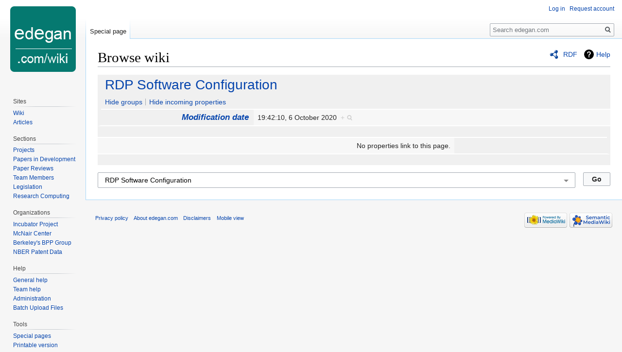

--- FILE ---
content_type: application/javascript; charset=utf-8
request_url: https://cdnjs.cloudflare.com/ajax/libs/mathjax/2.7.6/extensions/TeX/autoload-all.js?V=2.7.6
body_size: 202
content:
/*
 *  /MathJax/extensions/TeX/autoload-all.js
 *
 *  Copyright (c) 2009-2018 The MathJax Consortium
 *
 *  Licensed under the Apache License, Version 2.0 (the "License");
 *  you may not use this file except in compliance with the License.
 *  You may obtain a copy of the License at
 *
 *      http://www.apache.org/licenses/LICENSE-2.0
 *
 *  Unless required by applicable law or agreed to in writing, software
 *  distributed under the License is distributed on an "AS IS" BASIS,
 *  WITHOUT WARRANTIES OR CONDITIONS OF ANY KIND, either express or implied.
 *  See the License for the specific language governing permissions and
 *  limitations under the License.
 */

MathJax.Extension["TeX/autoload-all"]={version:"2.7.6"};MathJax.Hub.Register.StartupHook("TeX Jax Ready",function(){var h={action:["mathtip","texttip","toggle"],AMSmath:["mathring","nobreakspace","negmedspace","negthickspace","intI","iiiint","idotsint","dddot","ddddot","sideset","boxed","substack","injlim","projlim","varliminf","varlimsup","varinjlim","varprojlim","DeclareMathOperator","operatorname","genfrac","tfrac","dfrac","binom","tbinom","dbinom","cfrac","shoveleft","shoveright","xrightarrow","xleftarrow"],begingroup:["begingroup","endgroup","gdef","global"],cancel:["cancel","bcancel","xcancel","cancelto"],color:["color","textcolor","colorbox","fcolorbox","definecolor"],enclose:["enclose"],extpfeil:["Newextarrow","xlongequal","xmapsto","xtofrom","xtwoheadleftarrow","xtwoheadrightarrow"],mhchem:["ce","cee","cf"]};var c={AMSmath:["subarray","smallmatrix","equation","equation*"],AMScd:["CD"]};var d,g,b,a={macros:{},environment:{}};for(d in h){if(h.hasOwnProperty(d)){if(!MathJax.Extension["TeX/"+d]){var f=h[d];for(g=0,b=f.length;g<b;g++){a.macros[f[g]]=["Extension",d]}}}}for(d in c){if(c.hasOwnProperty(d)){if(!MathJax.Extension["TeX/"+d]){var e=c[d];for(g=0,b=e.length;g<b;g++){a.environment[e[g]]=["ExtensionEnv",null,d]}}}}MathJax.InputJax.TeX.Definitions.Add(a);MathJax.Hub.Startup.signal.Post("TeX autoload-all Ready")});MathJax.Callback.Queue(["Require",MathJax.Ajax,"[MathJax]/extensions/TeX/AMSsymbols.js"],["loadComplete",MathJax.Ajax,"[MathJax]/extensions/TeX/autoload-all.js"]);
